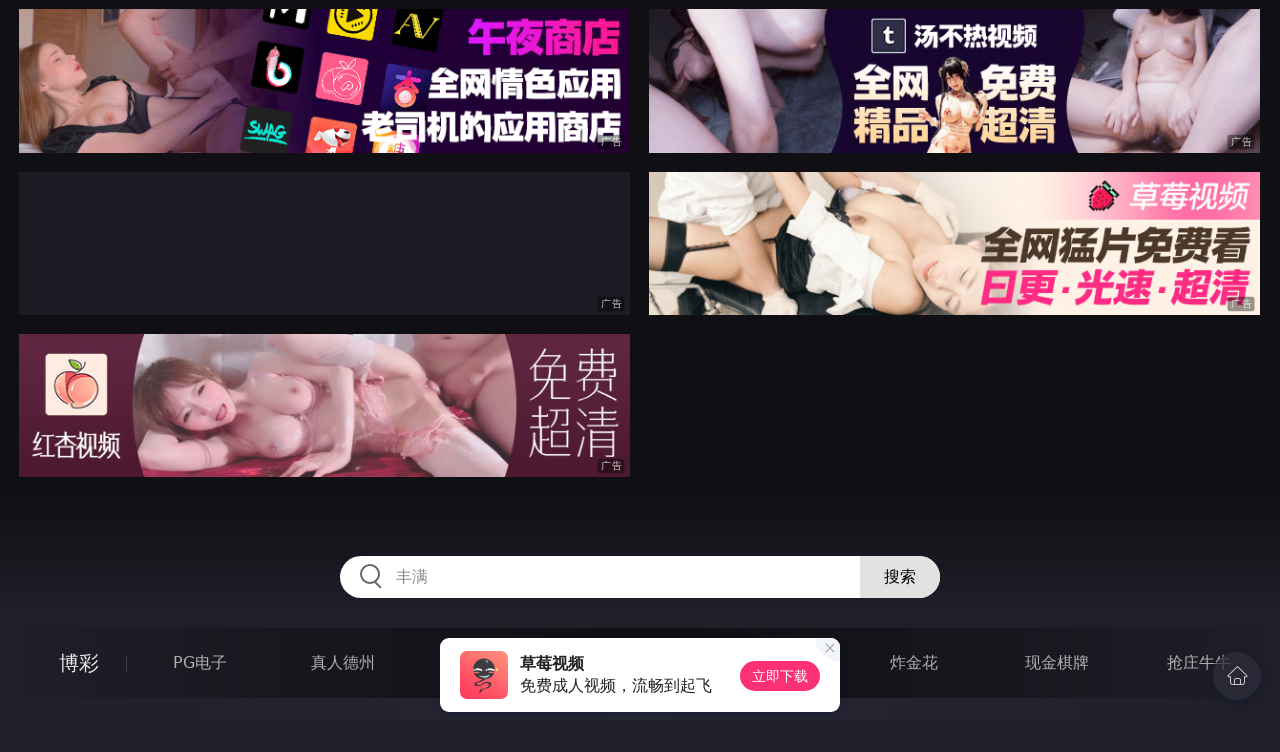

--- FILE ---
content_type: text/html
request_url: http://78aaaaa.com/meituisiwa/index.html
body_size: 11280
content:
<!DOCTYPE html>
<html lang="zh-CN">
<head>
    <meta charset="utf-8">
    <meta http-equiv="Content-type" name="viewport" content="initial-scale=1.0, maximum-scale=1.0, user-scalable=no, width=device-width" />
	<meta name="keywords" content="美腿丝袜,色姐姐" />
	<meta name="description" content="色姐姐 - 美腿丝袜" />
	<title>美腿丝袜 - 色姐姐</title>
	<link rel="stylesheet" href="/static/css/style.css" />
</head>
<body ontouchstart>
<div id="header"></div>
<div id="menu">
	<div class="wrap">
		<div class="menu clearfix">
			<dl>
			<dt><a href="/shipin/index.html">视频</a></dt>
			<dd><a href="/yazhouav/index.html">亚洲ＡＶ</a></dd>
			<dd><a href="/zipaitoupai/index.html">自拍偷拍</a></dd>
			<dd><a href="/oumeiav/index.html">欧美ＡＶ</a></dd>
			<dd><a href="/3ddonghua/index.html">３Ｄ动画</a></dd>
			<dd><a href="/shunvrenqi/index.html">熟女人妻</a></dd>
			<dd><a href="/siwazhifu/index.html">丝袜制服</a></dd>
			<dd><a href="/zhubozhibo/index.html">主播直播</a></dd>
			<dd><a href="/smlinglei/index.html">ＳＭ另类</a></dd>
			</dl>
			<dl>
			<dt><a href="/dianying/index.html">电影</a></dt>
			<dd><a href="/yazhouxingai/index.html">亚洲性爱</a></dd>
			<dd><a href="/toupaizipai/index.html">偷拍自拍</a></dd>
			<dd><a href="/chengrenkatong/index.html">成人卡通</a></dd>
			<dd><a href="/oumeixingai/index.html">欧美性爱</a></dd>
			<dd><a href="/zhifusiwa/index.html">制服丝袜</a></dd>
			<dd><a href="/sanjijingdian/index.html">经典三级</a></dd>
			<dd><a href="/luanlunshunv/index.html">乱伦熟女</a></dd>
			<dd><a href="/lingleibiantai/index.html">另类变态</a></dd>
			</dl>
			<dl>
			<dt><a href="/tupian/index.html">图片</a></dt>
			<dd><a href="/toukuizipai/index.html">偷窥自拍</a></dd>
			<dd><a href="/yazhousetu/index.html">亚洲色图</a></dd>
			<dd><a href="/oumeisetu/index.html">欧美色图</a></dd>
			<dd><a href="/dongmantupian/index.html">动漫图片</a></dd>
			<dd><a href="/meituisiwa/index.html">美腿丝袜</a></dd>
			<dd><a href="/qingchunweimei/index.html">清纯唯美</a></dd>
			<dd><a href="/shunvtuqu/index.html">熟女图区</a></dd>
			<dd><a href="/lingleitupian/index.html">另类图片</a></dd>
			</dl>
			<dl>
			<dt><a href="/xiaoshuo/index.html">小说</a></dt>
			<dd><a href="/doushijiqing/index.html">都市激情</a></dd>
			<dd><a href="/jiatingluanlun/index.html">家庭乱伦</a></dd>
			<dd><a href="/renqinvyou/index.html">人妻女友</a></dd>
			<dd><a href="/wuxiagudian/index.html">武侠古典</a></dd>
			<dd><a href="/miqingxiaoyuan/index.html">迷情校园</a></dd>
			<dd><a href="/lingleixiaoshuo/index.html">另类小说</a></dd>
			<dd><a href="/huangsexiaohua/index.html">黄色笑话</a></dd>
			<dd><a href="/xingaijiqiao/index.html">性爱技巧</a></dd>
			</dl>
		</div>
	</div>
</div>
<div class="wrap">
	<div class="mod channel-list">
		<div class="title"><h3><a href=/meituisiwa target="_blank">美腿丝袜</a></h3><span class="total">共有<em>340</em>组图片</span></div>
		<div class="col clearfix">
			<ul>

				<li><a href="/htm/2026/1/28/meituisiwa/678669.html" target="_blank"><em></em><span>2026年01月28日</span><h3>魅力娇妻何嘉颖情趣内衣等你调教 [67P]</h3></a></li>

				<li><a href="/htm/2026/1/28/meituisiwa/678668.html" target="_blank"><em></em><span>2026年01月28日</span><h3>金tiao古风艺术写真[64P]</h3></a></li>

				<li><a href="/htm/2026/1/28/meituisiwa/678667.html" target="_blank"><em></em><span>2026年01月28日</span><h3>绯月樱Cherry蕾丝吊袜制服与孔雀绿吊裙 [46P]</h3></a></li>

				<li><a href="/htm/2026/1/28/meituisiwa/678666.html" target="_blank"><em></em><span>2026年01月28日</span><h3>心妍小公主情趣制服写真[47P]</h3></a></li>

				<li><a href="/htm/2026/1/28/meituisiwa/678665.html" target="_blank"><em></em><span>2026年01月28日</span><h3>尹菲大胆户外美臀诱惑[54P]</h3></a></li>

				<li><a href="/htm/2026/1/28/meituisiwa/678664.html" target="_blank"><em></em><span>2026年01月28日</span><h3>女神下凡王雨纯傲人豪乳叫人心痒难耐 [39P]</h3></a></li>

				<li><a href="/htm/2026/1/25/meituisiwa/678427.html" target="_blank"><em></em><span>2026年01月25日</span><h3>白银81黑色蕾丝情趣性感白皙美少妇cosplay [30P]</h3></a></li>

				<li><a href="/htm/2026/1/25/meituisiwa/678426.html" target="_blank"><em></em><span>2026年01月25日</span><h3>气质与性感的美女尤美[30P]</h3></a></li>

				<li><a href="/htm/2026/1/25/meituisiwa/678425.html" target="_blank"><em></em><span>2026年01月25日</span><h3>性格大胸美女刘钰儿的魅惑情趣内衣 [46P]</h3></a></li>

				<li><a href="/htm/2026/1/25/meituisiwa/678424.html" target="_blank"><em></em><span>2026年01月25日</span><h3>小狐狸超薄黑丝完美美腿脱丝袜诱人 [41P]</h3></a></li>

				<li><a href="/htm/2026/1/25/meituisiwa/678423.html" target="_blank"><em></em><span>2026年01月25日</span><h3>宅男女神绯月樱手遮半乳嫩肉侧漏 [67P]</h3></a></li>

				<li><a href="/htm/2026/1/25/meituisiwa/678422.html" target="_blank"><em></em><span>2026年01月25日</span><h3>何嘉颖性感内衣黑丝美腿诱惑满满 [68P]</h3></a></li>

				<li><a href="/htm/2026/1/22/meituisiwa/678231.html" target="_blank"><em></em><span>2026年01月22日</span><h3>职场女神俞公主黑丝美腿让人欲罢不能 [39P]</h3></a></li>

				<li><a href="/htm/2026/1/22/meituisiwa/678230.html" target="_blank"><em></em><span>2026年01月22日</span><h3>王婉悠双眼秋波闪酥胸玉兔颠纤纤娇媚态 [43P]</h3></a></li>

				<li><a href="/htm/2026/1/22/meituisiwa/678229.html" target="_blank"><em></em><span>2026年01月22日</span><h3>性感人妻王雨纯黑丝长腿让人挪不开眼 [42P]</h3></a></li>

				<li><a href="/htm/2026/1/22/meituisiwa/678228.html" target="_blank"><em></em><span>2026年01月22日</span><h3>尤物女皇潘琳琳手遮爆乳奶香侧漏 [43P]</h3></a></li>

				<li><a href="/htm/2026/1/22/meituisiwa/678227.html" target="_blank"><em></em><span>2026年01月22日</span><h3>冷艳女神王雨纯长腿黑丝妩媚诱惑 [48P]</h3></a></li>

				<li><a href="/htm/2026/1/22/meituisiwa/678226.html" target="_blank"><em></em><span>2026年01月22日</span><h3>rua阮阮 - 授课中 [19P]</h3></a></li>

				<li><a href="/htm/2026/1/19/meituisiwa/677985.html" target="_blank"><em></em><span>2026年01月19日</span><h3>肤白貌美徐莉芝Booty肉丝美臀诱惑[73P]</h3></a></li>

				<li><a href="/htm/2026/1/19/meituisiwa/677984.html" target="_blank"><em></em><span>2026年01月19日</span><h3>民国少女艾小青勾人姿态撩动心弦 [65P]</h3></a></li>

				<li><a href="/htm/2026/1/19/meituisiwa/677983.html" target="_blank"><em></em><span>2026年01月19日</span><h3>杨晨晨黑丝内衣的魅惑与丝袜的朦胧诱惑 [58P]</h3></a></li>

				<li><a href="/htm/2026/1/19/meituisiwa/677982.html" target="_blank"><em></em><span>2026年01月19日</span><h3>心妍小公主身姿 丰腴婀娜玲珑娇躯但却凹凸别致 [45P]</h3></a></li>

				<li><a href="/htm/2026/1/19/meituisiwa/677981.html" target="_blank"><em></em><span>2026年01月19日</span><h3>张雨萌性感的蕾丝服饰与SM捆绑诱惑 [37P]</h3></a></li>

				<li><a href="/htm/2026/1/19/meituisiwa/677980.html" target="_blank"><em></em><span>2026年01月19日</span><h3>jk下成熟的身体[38P]</h3></a></li>

				<li><a href="/htm/2026/1/16/meituisiwa/677738.html" target="_blank"><em></em><span>2026年01月16日</span><h3>诱人尤物王雨纯透视纱衣胴体若隐若现 [41P]</h3></a></li>

				<li><a href="/htm/2026/1/16/meituisiwa/677737.html" target="_blank"><em></em><span>2026年01月16日</span><h3>美艳少妇梦心玥金色长裙下白皙身段令人亢奋[83P]</h3></a></li>

				<li><a href="/htm/2026/1/16/meituisiwa/677736.html" target="_blank"><em></em><span>2026年01月16日</span><h3>王雨纯姿势撩人媚意荡漾醉人心怀 [73P]</h3></a></li>

				<li><a href="/htm/2026/1/16/meituisiwa/677735.html" target="_blank"><em></em><span>2026年01月16日</span><h3>杨晨晨sugar性感女神的神秘情趣礼物 [45P]</h3></a></li>

				<li><a href="/htm/2026/1/16/meituisiwa/677734.html" target="_blank"><em></em><span>2026年01月16日</span><h3>性感女神杨紫嫣肉丝美腿玉足制服诱惑 [44P]</h3></a></li>

				<li><a href="/htm/2026/1/16/meituisiwa/677733.html" target="_blank"><em></em><span>2026年01月16日</span><h3>妲己Toxic清透浪漫的性感情趣内衣诱惑 [44P]</h3></a></li>

				<li><a href="/htm/2026/1/16/meituisiwa/677732.html" target="_blank"><em></em><span>2026年01月16日</span><h3>周于希Sandy朦胧韵味的黑丝内衣曼妙缠绕 [64P]</h3></a></li>

				<li><a href="/htm/2026/1/13/meituisiwa/677490.html" target="_blank"><em></em><span>2026年01月13日</span><h3>鱼子酱 顺风车 性感迷人 身材火辣曲线诱人[18P]</h3></a></li>

				<li><a href="/htm/2026/1/13/meituisiwa/677489.html" target="_blank"><em></em><span>2026年01月13日</span><h3>郑颖姗Bev黑丝情趣诱惑[82P]</h3></a></li>

				<li><a href="/htm/2026/1/13/meituisiwa/677488.html" target="_blank"><em></em><span>2026年01月13日</span><h3>江真真 – 内购浴缸酸奶 [80P]</h3></a></li>

				<li><a href="/htm/2026/1/13/meituisiwa/677487.html" target="_blank"><em></em><span>2026年01月13日</span><h3>徐莉芝Booty私拍情趣装令人垂涎[85P]</h3></a></li>

				<li><a href="/htm/2026/1/13/meituisiwa/677486.html" target="_blank"><em></em><span>2026年01月13日</span><h3>奈汐酱nice - 古风老板娘[52P]</h3></a></li>

				<li><a href="/htm/2026/1/13/meituisiwa/677485.html" target="_blank"><em></em><span>2026年01月13日</span><h3>卓娅祺空姐制服黑丝内衣的魅惑诱人 [50P]</h3></a></li>

				<li><a href="/htm/2026/1/10/meituisiwa/677232.html" target="_blank"><em></em><span>2026年01月10日</span><h3>蠢沫沫 公主裙[21P]</h3></a></li>

				<li><a href="/htm/2026/1/10/meituisiwa/677231.html" target="_blank"><em></em><span>2026年01月10日</span><h3>木棉棉OwO - 心动模式 [43P]</h3></a></li>

				<li><a href="/htm/2026/1/10/meituisiwa/677230.html" target="_blank"><em></em><span>2026年01月10日</span><h3>性感女神徐莉芝曼妙苗条身姿明艳动人[22P]</h3></a></li>

			</ul>
		</div>
	</div>
</div>
<div class="wrap">
	<div class="pagination"> <a href="#">首页</a> <a href="#">上一页</a><span class="pc"><strong>1</strong><a href="/meituisiwa/list_8.html">2</a> <a href="/meituisiwa/list_7.html">3</a> <a href="/meituisiwa/list_6.html">4</a> <a href="/meituisiwa/list_5.html">5</a> <a href="/meituisiwa/list_4.html">6</a> <a href="/meituisiwa/list_3.html">7</a> <a href="/meituisiwa/list_2.html">8</a> <a href="/meituisiwa/list_1.html">9</a> </span><a href='/meituisiwa/list_8.html'>下一页</a> <a href='/meituisiwa/list_1.html'>尾页</a></div>
</div>
<script src="/static/js/common.js"></script>
<script src="/static/js/base.js"></script>
<div style="display:none;"><script type="text/javascript" src="/js/tongji.js"></script></div>
</body>
</html>